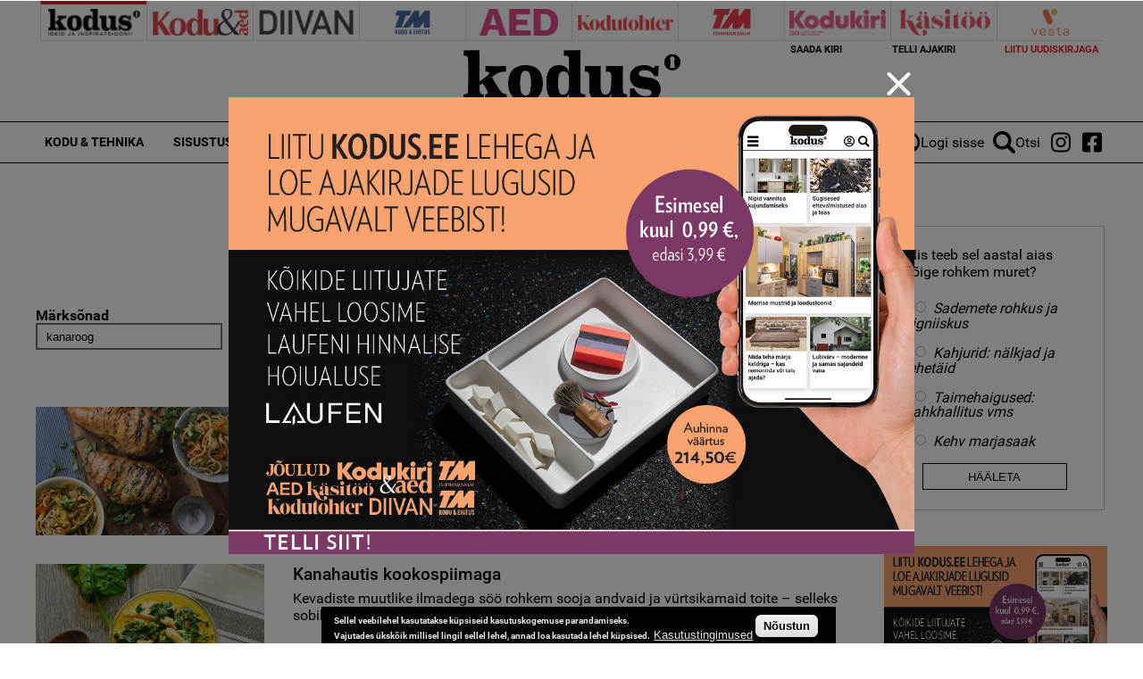

--- FILE ---
content_type: text/html; charset=utf-8
request_url: https://kodus.ee/otsi?keyword=kanaroog
body_size: 15599
content:
<!DOCTYPE html>
  <!--[if IEMobile 7]><html class="no-js ie iem7" lang="et" dir="ltr"><![endif]-->
  <!--[if lte IE 6]><html class="no-js ie lt-ie9 lt-ie8 lt-ie7" lang="et" dir="ltr"><![endif]-->
  <!--[if (IE 7)&(!IEMobile)]><html class="no-js ie lt-ie9 lt-ie8" lang="et" dir="ltr"><![endif]-->
  <!--[if IE 8]><html class="no-js ie lt-ie9" lang="et" dir="ltr"><![endif]-->
  <!--[if (gte IE 9)|(gt IEMobile 7)]><html class="no-js ie" lang="et" dir="ltr" prefix="content: http://purl.org/rss/1.0/modules/content/ dc: http://purl.org/dc/terms/ foaf: http://xmlns.com/foaf/0.1/ rdfs: http://www.w3.org/2000/01/rdf-schema# sioc: http://rdfs.org/sioc/ns# sioct: http://rdfs.org/sioc/types# skos: http://www.w3.org/2004/02/skos/core# xsd: http://www.w3.org/2001/XMLSchema#"><![endif]-->
  <!--[if !IE]><!--><html class="no-js" lang="et" dir="ltr" prefix="content: http://purl.org/rss/1.0/modules/content/ dc: http://purl.org/dc/terms/ foaf: http://xmlns.com/foaf/0.1/ rdfs: http://www.w3.org/2000/01/rdf-schema# sioc: http://rdfs.org/sioc/ns# sioct: http://rdfs.org/sioc/types# skos: http://www.w3.org/2004/02/skos/core# xsd: http://www.w3.org/2001/XMLSchema#"><!--<![endif]-->
<head>
  <meta charset="utf-8" />
<script data-ad-client="ca-pub-9340785466872573" async src="https://pagead2.googlesyndication.com/pagead/js/adsbygoogle.js"></script><link rel="shortcut icon" href="https://kodus.ee/sites/all/themes/custom/uhinenud/favicon.ico" type="image/vnd.microsoft.icon" />
<link rel="profile" href="https://www.w3.org/1999/xhtml/vocab" />
<meta name="HandheldFriendly" content="true" />
<meta name="MobileOptimized" content="width" />
<meta http-equiv="cleartype" content="on" />
<link rel="apple-touch-icon-precomposed" href="https://kodus.ee/sites/all/themes/custom/uhinenud/apple-touch-icon-precomposed.png" />
<link rel="apple-touch-icon" href="https://kodus.ee/sites/all/themes/custom/uhinenud/apple-touch-icon.png" />
<meta name="generator" content="Drupal 7 (https://www.drupal.org)" />
<meta name="viewport" content="width=device-width" />
<link rel="canonical" href="https://kodus.ee/otsi" />
<link rel="shortlink" href="https://kodus.ee/otsi" />
<meta property="og:site_name" content="kodus.ee" />
<meta property="og:type" content="article" />
<meta property="og:url" content="https://kodus.ee/otsi" />
<meta property="og:title" content="Otsing" />

<!-- Facebook Pixel Code -->
<script>
!function(f,b,e,v,n,t,s){if(f.fbq)return;n=f.fbq=function(){n.callMethod?
n.callMethod.apply(n,arguments):n.queue.push(arguments)};if(!f._fbq)f._fbq=n;
n.push=n;n.loaded=!0;n.version='2.0';n.queue=[];t=b.createElement(e);t.async=!0;
t.src=v;s=b.getElementsByTagName(e)[0];s.parentNode.insertBefore(t,s)}(window,
document,'script','//connect.facebook.net/en_US/fbevents.js');

fbq('init', '643259569199573');
fbq('track', 'PageView');
</script>
<noscript><img height='1' width='1' style='display:none' src='https://www.facebook.com/tr?id=643259569199573&ev=PageView&noscript=1' /></noscript>
<!-- End Facebook Pixel Code -->
  <title>Otsing | kodus.ee</title>
  <link type="text/css" rel="stylesheet" href="https://kodus.ee/sites/default/files/css/css_JpaT0xvILQ05K-1P8J6gHQ1Ql_4XgXDTkHyTl1OG2Z8.css" media="all" />
<link type="text/css" rel="stylesheet" href="https://kodus.ee/sites/default/files/css/css_QGewa_ZC8fS6t6EmXzx6U7jCwzGvqRgaQ4_3YYqgHgw.css" media="all" />
<link type="text/css" rel="stylesheet" href="https://kodus.ee/sites/default/files/css/css_dU72tXdYPN1kHhrbrR8476gmgSOCuojTgFI4mqIg0e8.css" media="all" />
<link type="text/css" rel="stylesheet" href="https://kodus.ee/sites/default/files/css/css_NK-xB5P_3n0OvFv4qu7RLm6ZECaMVmGL7lKVmQhv4Y4.css" media="all" />
  <script src="https://kodus.ee/sites/all/modules/contrib/jquery_update/replace/jquery/1.12/jquery.min.js?v=1.12.4"></script>
<script src="https://kodus.ee/misc/jquery-extend-3.4.0.js?v=1.12.4"></script>
<script src="https://kodus.ee/misc/jquery-html-prefilter-3.5.0-backport.js?v=1.12.4"></script>
<script>
/**
 * jQuery Once Plugin v1.2
 * http://plugins.jquery.com/project/once
 *
 * Dual licensed under the MIT and GPL licenses:
 *   http://www.opensource.org/licenses/mit-license.php
 *   http://www.gnu.org/licenses/gpl.html
 */

(function ($) {
  var cache = {}, uuid = 0;

  /**
   * Filters elements by whether they have not yet been processed.
   *
   * @param id
   *   (Optional) If this is a string, then it will be used as the CSS class
   *   name that is applied to the elements for determining whether it has
   *   already been processed. The elements will get a class in the form of
   *   "id-processed".
   *
   *   If the id parameter is a function, it will be passed off to the fn
   *   parameter and the id will become a unique identifier, represented as a
   *   number.
   *
   *   When the id is neither a string or a function, it becomes a unique
   *   identifier, depicted as a number. The element's class will then be
   *   represented in the form of "jquery-once-#-processed".
   *
   *   Take note that the id must be valid for usage as an element's class name.
   * @param fn
   *   (Optional) If given, this function will be called for each element that
   *   has not yet been processed. The function's return value follows the same
   *   logic as $.each(). Returning true will continue to the next matched
   *   element in the set, while returning false will entirely break the
   *   iteration.
   */
  $.fn.once = function (id, fn) {
    if (typeof id != 'string') {
      // Generate a numeric ID if the id passed can't be used as a CSS class.
      if (!(id in cache)) {
        cache[id] = ++uuid;
      }
      // When the fn parameter is not passed, we interpret it from the id.
      if (!fn) {
        fn = id;
      }
      id = 'jquery-once-' + cache[id];
    }
    // Remove elements from the set that have already been processed.
    var name = id + '-processed';
    var elements = this.not('.' + name).addClass(name);

    return $.isFunction(fn) ? elements.each(fn) : elements;
  };

  /**
   * Filters elements that have been processed once already.
   *
   * @param id
   *   A required string representing the name of the class which should be used
   *   when filtering the elements. This only filters elements that have already
   *   been processed by the once function. The id should be the same id that
   *   was originally passed to the once() function.
   * @param fn
   *   (Optional) If given, this function will be called for each element that
   *   has not yet been processed. The function's return value follows the same
   *   logic as $.each(). Returning true will continue to the next matched
   *   element in the set, while returning false will entirely break the
   *   iteration.
   */
  $.fn.removeOnce = function (id, fn) {
    var name = id + '-processed';
    var elements = this.filter('.' + name).removeClass(name);

    return $.isFunction(fn) ? elements.each(fn) : elements;
  };
})(jQuery);
</script>
<script src="https://kodus.ee/misc/drupal.js?t8egiq"></script>
<script src="https://kodus.ee/sites/all/libraries/fitvids/jquery.fitvids.js?t8egiq"></script>
<script src="https://kodus.ee/sites/all/modules/contrib/jquery_update/js/jquery_browser.js?v=0.0.1"></script>
<script src="https://kodus.ee/sites/all/modules/contrib/eu_cookie_compliance/js/jquery.cookie-1.4.1.min.js?v=1.4.1"></script>
<script src="https://kodus.ee/sites/all/modules/contrib/jquery_update/replace/jquery.form/4/jquery.form.min.js?v=4.2.1"></script>
<script src="https://kodus.ee/misc/form-single-submit.js?v=7.103"></script>
<script src="https://kodus.ee/misc/ajax.js?v=7.103"></script>
<script>(function (D) {
  var beforeSerialize = D.ajax.prototype.beforeSerialize;
  D.ajax.prototype.beforeSerialize = function (element, options) {
    beforeSerialize.call(this, element, options);
    options.data['ajax_page_state[jquery_version]'] = D.settings.ajaxPageState.jquery_version;
    options.data['ajax_page_state[jquery_version_token]'] = D.settings.ajaxPageState.jquery_version_token;
  }
})(Drupal);
</script>
<script defer="defer" src="https://kodus.ee/sites/all/modules/contrib/entityreference/js/entityreference.js?t8egiq"></script>
<script defer="defer" src="https://kodus.ee/sites/all/modules/contrib/fitvids/fitvids.js?t8egiq"></script>
<script defer="defer" src="https://kodus.ee/sites/all/modules/contrib/media_colorbox/media_colorbox.js?t8egiq"></script>
<script defer="defer" src="https://kodus.ee/sites/default/files/languages/et_d9T0JXcJWnhU18myIcMIyz6XKU0YGaeF6LUuEhN_KmY.js?t8egiq"></script>
<script src="https://kodus.ee/sites/all/libraries/colorbox/jquery.colorbox-min.js?t8egiq"></script>
<script defer="defer">/**
 * @file
 * Colorbox module init js.
 */

(function ($) {

Drupal.behaviors.initColorbox = {
  attach: function (context, settings) {
    if (!$.isFunction($('a, area, input', context).colorbox) || typeof settings.colorbox === 'undefined') {
      return;
    }

    if (settings.colorbox.mobiledetect && window.matchMedia) {
      // Disable Colorbox for small screens.
      var mq = window.matchMedia("(max-device-width: " + settings.colorbox.mobiledevicewidth + ")");
      if (mq.matches) {
        return;
      }
    }

    // Use "data-colorbox-gallery" if set otherwise use "rel".
    settings.colorbox.rel = function () {
      if ($(this).data('colorbox-gallery')) {
        return $(this).data('colorbox-gallery');
      }
      else {
        return $(this).attr('rel');
      }
    };

    $('.colorbox', context)
      .once('init-colorbox').each(function(){
        // Only images are supported for the "colorbox" class.
        // The "photo" setting forces the href attribute to be treated as an image.
        var extendParams = {
          photo: true
        };
        // If a title attribute is supplied, sanitize it.
        var title = $(this).attr('title');
        if (title) {
          extendParams.title = Drupal.colorbox.sanitizeMarkup(title);
        }
        $(this).colorbox($.extend({}, settings.colorbox, extendParams));
      });

    $(context).bind('cbox_complete', function () {
      Drupal.attachBehaviors($('#cboxLoadedContent'));
    });
  }
};

// Create colorbox namespace if it doesn't exist.
if (!Drupal.hasOwnProperty('colorbox')) {
  Drupal.colorbox = {};
}

/**
 * Global function to allow sanitizing captions and control strings.
 *
 * @param markup
 *   String containing potential markup.
 * @return @string
 *  Sanitized string with potentially dangerous markup removed.
 */
Drupal.colorbox.sanitizeMarkup = function(markup) {
  // If DOMPurify installed, allow some HTML. Otherwise, treat as plain text.
  if (typeof DOMPurify !== 'undefined') {
    var purifyConfig = {
      ALLOWED_TAGS: [
        'a',
        'b',
        'strong',
        'i',
        'em',
        'u',
        'cite',
        'code',
        'br'
      ],
      ALLOWED_ATTR: [
        'href',
        'hreflang',
        'title',
        'target'
      ]
    }
    if (Drupal.settings.hasOwnProperty('dompurify_custom_config')) {
      purifyConfig = Drupal.settings.dompurify_custom_config;
    }
    return DOMPurify.sanitize(markup, purifyConfig);
  }
  else {
    return Drupal.checkPlain(markup);
  }
}

})(jQuery);
</script>
<script defer="defer">/**
 * @file
 * Colorbox module style js.
 */

(function ($) {

Drupal.behaviors.initColorboxDefaultStyle = {
  attach: function (context, settings) {
    $(context).bind('cbox_complete', function () {
      // Only run if there is a title.
      if ($('#cboxTitle:empty', context).length == false) {
        $('#cboxLoadedContent img', context).bind('mouseover', function () {
          $('#cboxTitle', context).slideDown();
        });
        $('#cboxOverlay', context).bind('mouseover', function () {
          $('#cboxTitle', context).slideUp();
        });
      }
      else {
        $('#cboxTitle', context).hide();
      }
    });
  }
};

})(jQuery);
</script>
<script defer="defer">jQuery(document).ready(function () { gtag('event', 'view', { 'event_category': 'Banner', 'event_label': 'Öökülm', 'value': '12340', 'non_interaction': true }); });</script>
<script src="https://kodus.ee/misc/jquery.form.js?t8egiq"></script>
<script defer="defer" src="https://kodus.ee/sites/all/modules/contrib/ajax_poll/ajax_poll.js?t8egiq"></script>
<script defer="defer">jQuery(document).ready(function () { gtag('event', 'view', { 'event_category': 'Banner', 'event_label': 'kodus.ee_laufen', 'value': '20403', 'non_interaction': true }); });</script>
<script defer="defer" src="https://kodus.ee/sites/all/modules/contrib/google_analytics/googleanalytics.js?t8egiq"></script>
<script defer="defer" src="https://www.googletagmanager.com/gtag/js?id=G-WWRZC08ZT3"></script>
<script defer="defer">window.dataLayer = window.dataLayer || [];function gtag(){dataLayer.push(arguments)};gtag("js", new Date());gtag("set", "developer_id.dMDhkMT", true);gtag("config", "G-WWRZC08ZT3", {"groups":"default","linker":{"domains":["kodus.ee","kodu-aed.ee","kodukiri.ee","kodutohter.ee","kodu-kauniks.ee","kodujaaed.ee","diivan.ee","tehnikamaailm.ee","kasitooajakiri.ee","vestaraamat.ee"]},"anonymize_ip":true});</script>
<script defer="defer">jQuery(document).ready(function () { gtag('event', 'view', { 'event_category': 'Banner', 'event_label': '12=15', 'value': '20325', 'non_interaction': true }); });</script>
<script defer="defer">jQuery(document).ready(function () { gtag('event', 'view', { 'event_category': 'Banner', 'event_label': 'kodus.ee_laufen', 'value': '20327', 'non_interaction': true }); });</script>
<script defer="defer">jQuery(document).ready(function () { gtag('event', 'view', { 'event_category': 'Banner', 'event_label': 'MA_StihlEVO', 'value': '7330', 'non_interaction': true }); });</script>
<script defer="defer" src="https://kodus.ee/sites/all/modules/contrib/lazyloader/lazyloader.js?t8egiq"></script>
<script defer="defer" src="https://kodus.ee/sites/all/libraries/echo/dist/echo.min.js?t8egiq"></script>
<script>(function ($) {

Drupal.behaviors.textarea = {
  attach: function (context, settings) {
    $('.form-textarea-wrapper.resizable', context).once('textarea', function () {
      var staticOffset = null;
      var textarea = $(this).addClass('resizable-textarea').find('textarea');
      var grippie = $('<div class="grippie"></div>').mousedown(startDrag);

      grippie.insertAfter(textarea);

      function startDrag(e) {
        staticOffset = textarea.height() - e.pageY;
        textarea.css('opacity', 0.25);
        $(document).mousemove(performDrag).mouseup(endDrag);
        return false;
      }

      function performDrag(e) {
        textarea.height(Math.max(32, staticOffset + e.pageY) + 'px');
        return false;
      }

      function endDrag(e) {
        $(document).unbind('mousemove', performDrag).unbind('mouseup', endDrag);
        textarea.css('opacity', 1);
      }
    });
  }
};

})(jQuery);
</script>
<script src="https://kodus.ee/misc/progress.js?v=7.103"></script>
<script defer="defer" src="https://kodus.ee/sites/all/modules/contrib/webform/js/webform.js?t8egiq"></script>
<script defer="defer">function submitNewsLetterSubscription() {document.getElementById("newsLetterSubscriptionForm").submit();}</script>
<script defer="defer" src="https://kodus.ee/sites/all/modules/contrib/ajaxblocks/ajaxblocks.js?t8egiq"></script>
<script defer="defer" src="https://kodus.ee/sites/all/themes/custom/uhinenud/js/uhinenud.behaviors.js?t8egiq"></script>
<script src="https://kodus.ee/sites/all/themes/custom/uhinenud/js/vendor/jquery.dotdotdot.min.js?t8egiq"></script>
<script defer="defer">jQuery.extend(Drupal.settings, {"basePath":"\/","pathPrefix":"","setHasJsCookie":0,"ajaxPageState":{"theme":"uhinenud","theme_token":"mAUtyXFsulsSNC3JLqr7ctjMFov5qrWAC6a7hgZ6s9c","jquery_version":"1.12","jquery_version_token":"zErSsbmxwaEhTGS4tR4l_eCJ46lY2J9CkjdZtor25wc","js":{"sites\/all\/modules\/contrib\/jquery_update\/replace\/jquery\/1.12\/jquery.min.js":1,"misc\/jquery-extend-3.4.0.js":1,"misc\/jquery-html-prefilter-3.5.0-backport.js":1,"misc\/jquery.once.js":1,"misc\/drupal.js":1,"sites\/all\/libraries\/fitvids\/jquery.fitvids.js":1,"sites\/all\/modules\/contrib\/jquery_update\/js\/jquery_browser.js":1,"sites\/all\/modules\/contrib\/eu_cookie_compliance\/js\/jquery.cookie-1.4.1.min.js":1,"sites\/all\/modules\/contrib\/jquery_update\/replace\/jquery.form\/4\/jquery.form.min.js":1,"misc\/form-single-submit.js":1,"misc\/ajax.js":1,"sites\/all\/modules\/contrib\/jquery_update\/js\/jquery_update.js":1,"sites\/all\/modules\/contrib\/entityreference\/js\/entityreference.js":1,"sites\/all\/modules\/contrib\/fitvids\/fitvids.js":1,"sites\/all\/modules\/contrib\/media_colorbox\/media_colorbox.js":1,"public:\/\/languages\/et_d9T0JXcJWnhU18myIcMIyz6XKU0YGaeF6LUuEhN_KmY.js":1,"sites\/all\/libraries\/colorbox\/jquery.colorbox-min.js":1,"sites\/all\/modules\/contrib\/colorbox\/js\/colorbox.js":1,"sites\/all\/modules\/contrib\/colorbox\/styles\/default\/colorbox_style.js":1,"0":1,"misc\/jquery.form.js":1,"sites\/all\/modules\/contrib\/ajax_poll\/ajax_poll.js":1,"1":1,"sites\/all\/modules\/contrib\/google_analytics\/googleanalytics.js":1,"https:\/\/www.googletagmanager.com\/gtag\/js?id=G-WWRZC08ZT3":1,"2":1,"3":1,"4":1,"5":1,"sites\/all\/modules\/contrib\/lazyloader\/lazyloader.js":1,"sites\/all\/libraries\/echo\/dist\/echo.min.js":1,"misc\/textarea.js":1,"misc\/progress.js":1,"sites\/all\/modules\/contrib\/webform\/js\/webform.js":1,"6":1,"sites\/all\/modules\/contrib\/ajaxblocks\/ajaxblocks.js":1,"sites\/all\/themes\/custom\/uhinenud\/js\/uhinenud.behaviors.js":1,"sites\/all\/themes\/custom\/uhinenud\/js\/vendor\/jquery.dotdotdot.min.js":1,"7":1,"sites\/all\/modules\/contrib\/eu_cookie_compliance\/js\/eu_cookie_compliance.min.js":1,"8":1,"9":1,"10":1,"11":1,"12":1,"13":1,"14":1},"css":{"sites\/all\/themes\/contrib\/omega\/omega\/css\/modules\/system\/system.base.css":1,"sites\/all\/themes\/contrib\/omega\/omega\/css\/modules\/system\/system.menus.theme.css":1,"sites\/all\/themes\/contrib\/omega\/omega\/css\/modules\/system\/system.messages.theme.css":1,"sites\/all\/themes\/contrib\/omega\/omega\/css\/modules\/system\/system.theme.css":1,"sites\/all\/modules\/contrib\/date\/date_repeat_field\/date_repeat_field.css":1,"sites\/all\/modules\/contrib\/fitvids\/fitvids.css":1,"modules\/node\/node.css":1,"sites\/all\/themes\/contrib\/omega\/omega\/css\/modules\/field\/field.theme.css":1,"sites\/all\/modules\/contrib\/views\/css\/views.css":1,"sites\/all\/themes\/contrib\/omega\/omega\/css\/modules\/poll\/poll.theme.css":1,"sites\/all\/modules\/contrib\/lazyloader\/lazyloader.css":1,"sites\/all\/themes\/contrib\/omega\/omega\/css\/modules\/user\/user.base.css":1,"sites\/all\/themes\/contrib\/omega\/omega\/css\/modules\/user\/user.theme.css":1,"sites\/all\/modules\/contrib\/colorbox\/styles\/default\/colorbox_style.css":1,"sites\/all\/modules\/contrib\/ctools\/css\/ctools.css":1,"public:\/\/css\/menu_icons.css":1,"sites\/all\/modules\/contrib\/adsense\/css\/adsense.css":1,"sites\/all\/modules\/contrib\/eu_cookie_compliance\/css\/eu_cookie_compliance.css":1,"sites\/all\/modules\/contrib\/webform\/css\/webform.css":1,"public:\/\/ctools\/css\/c3278379224cb07c2768bce0e99c1ca2.css":1,"sites\/all\/themes\/custom\/uhinenud\/css\/uhinenud.reset.css":1,"sites\/all\/themes\/custom\/uhinenud\/css\/uhinenud.styles.css":1,"all:0":1}},"colorbox":{"opacity":"0.85","current":"{current} of {total}","previous":"\u00ab Prev","next":"Next \u00bb","close":"Close","maxWidth":"98%","maxHeight":"98%","fixed":true,"mobiledetect":true,"mobiledevicewidth":"480px","file_public_path":"\/sites\/default\/files","specificPagesDefaultValue":"admin*\nimagebrowser*\nimg_assist*\nimce*\nnode\/add\/*\nnode\/*\/edit\nprint\/*\nprintpdf\/*\nsystem\/ajax\nsystem\/ajax\/*"},"urlIsAjaxTrusted":{"https:\/\/kodus.ee\/otsi":true,"https:\/\/kodus.ee\/otsi?keyword=kanaroog":true,"\/system\/ajax":true},"lazyloader":{"throttle":"0","offset":"1000","debounce":0,"unload":1,"icon":"","offsetX":0,"offsetY":0},"better_exposed_filters":{"views":{"search":{"displays":{"page":{"filters":{"keyword":{"required":false},"field_magazine":{"required":false},"field_subject":{"required":false}}}}},"reklaamid":{"displays":{"tooted_header_big":{"filters":[]},"tooted_sidebar":{"filters":[]},"site_top_banner":{"filters":[]},"popup_banner":{"filters":[]}}},"site_wide_poll":{"displays":{"block":{"filters":[]}}}}},"fitvids":{"custom_domains":[],"selectors":[".file-video-youtube"],"simplifymarkup":1},"eu_cookie_compliance":{"cookie_policy_version":"1.0.0","popup_enabled":1,"popup_agreed_enabled":0,"popup_hide_agreed":0,"popup_clicking_confirmation":1,"popup_scrolling_confirmation":0,"popup_html_info":"\u003Cdiv class=\u0022eu-cookie-compliance-banner eu-cookie-compliance-banner-info eu-cookie-compliance-banner--default\u0022\u003E\n  \u003Cdiv class=\u0022popup-content info\u0022\u003E\n        \u003Cdiv id=\u0022popup-text\u0022\u003E\n      \u003Cp\u003E\u003Cspan\u003ESellel veebilehel kasutatakse k\u00fcpsiseid kasutuskogemuse parandamiseks.\u003Cbr \/\u003EVajutades \u00fcksk\u00f5ik millisel lingil sellel lehel, annad loa kasutada lehel k\u00fcpsised.\u003C\/span\u003E\u003C\/p\u003E\n              \u003Cbutton type=\u0022button\u0022 class=\u0022find-more-button eu-cookie-compliance-more-button\u0022\u003EKasutustingimused\u003C\/button\u003E\n          \u003C\/div\u003E\n    \n    \u003Cdiv id=\u0022popup-buttons\u0022 class=\u0022\u0022\u003E\n            \u003Cbutton type=\u0022button\u0022 class=\u0022agree-button eu-cookie-compliance-default-button\u0022\u003EN\u00f5ustun\u003C\/button\u003E\n          \u003C\/div\u003E\n  \u003C\/div\u003E\n\u003C\/div\u003E","use_mobile_message":false,"mobile_popup_html_info":"\u003Cdiv class=\u0022eu-cookie-compliance-banner eu-cookie-compliance-banner-info eu-cookie-compliance-banner--default\u0022\u003E\n  \u003Cdiv class=\u0022popup-content info\u0022\u003E\n        \u003Cdiv id=\u0022popup-text\u0022\u003E\n      \u003Ch2\u003EWe use cookies on this site to enhance your user experience\u003C\/h2\u003E\n\u003Cp\u003EBy tapping the Accept button, you agree to us doing so.\u003C\/p\u003E\n              \u003Cbutton type=\u0022button\u0022 class=\u0022find-more-button eu-cookie-compliance-more-button\u0022\u003EKasutustingimused\u003C\/button\u003E\n          \u003C\/div\u003E\n    \n    \u003Cdiv id=\u0022popup-buttons\u0022 class=\u0022\u0022\u003E\n            \u003Cbutton type=\u0022button\u0022 class=\u0022agree-button eu-cookie-compliance-default-button\u0022\u003EN\u00f5ustun\u003C\/button\u003E\n          \u003C\/div\u003E\n  \u003C\/div\u003E\n\u003C\/div\u003E\n","mobile_breakpoint":"768","popup_html_agreed":"\u003Cdiv\u003E\n  \u003Cdiv class=\u0022popup-content agreed\u0022\u003E\n    \u003Cdiv id=\u0022popup-text\u0022\u003E\n      \u003Ch2\u003EThank you for accepting cookies\u003C\/h2\u003E\n\u003Cp\u003EYou can now hide this message or find out more about cookies.\u003C\/p\u003E\n    \u003C\/div\u003E\n    \u003Cdiv id=\u0022popup-buttons\u0022\u003E\n      \u003Cbutton type=\u0022button\u0022 class=\u0022hide-popup-button eu-cookie-compliance-hide-button\u0022\u003EHide\u003C\/button\u003E\n              \u003Cbutton type=\u0022button\u0022 class=\u0022find-more-button eu-cookie-compliance-more-button-thank-you\u0022 \u003EMore info\u003C\/button\u003E\n          \u003C\/div\u003E\n  \u003C\/div\u003E\n\u003C\/div\u003E","popup_use_bare_css":false,"popup_height":"auto","popup_width":"100%","popup_delay":1000,"popup_link":"\/kasutustingimused","popup_link_new_window":1,"popup_position":null,"fixed_top_position":1,"popup_language":"et","store_consent":false,"better_support_for_screen_readers":0,"reload_page":0,"domain":"","domain_all_sites":0,"popup_eu_only_js":0,"cookie_lifetime":"100","cookie_session":false,"disagree_do_not_show_popup":0,"method":"default","allowed_cookies":"","withdraw_markup":"\u003Cbutton type=\u0022button\u0022 class=\u0022eu-cookie-withdraw-tab\u0022\u003EPrivacy settings\u003C\/button\u003E\n\u003Cdiv class=\u0022eu-cookie-withdraw-banner\u0022\u003E\n  \u003Cdiv class=\u0022popup-content info\u0022\u003E\n    \u003Cdiv id=\u0022popup-text\u0022\u003E\n      \u003Ch2\u003EWe use cookies on this site to enhance your user experience\u003C\/h2\u003E\n\u003Cp\u003EYou have given your consent for us to set cookies.\u003C\/p\u003E\n    \u003C\/div\u003E\n    \u003Cdiv id=\u0022popup-buttons\u0022\u003E\n      \u003Cbutton type=\u0022button\u0022 class=\u0022eu-cookie-withdraw-button\u0022\u003EWithdraw consent\u003C\/button\u003E\n    \u003C\/div\u003E\n  \u003C\/div\u003E\n\u003C\/div\u003E\n","withdraw_enabled":false,"withdraw_button_on_info_popup":0,"cookie_categories":[],"cookie_categories_details":[],"enable_save_preferences_button":1,"cookie_name":"","cookie_value_disagreed":"0","cookie_value_agreed_show_thank_you":"1","cookie_value_agreed":"2","containing_element":"body","automatic_cookies_removal":1,"close_button_action":"close_banner"},"googleanalytics":{"account":["G-WWRZC08ZT3"],"trackDownload":1,"trackDownloadExtensions":"7z|aac|arc|arj|asf|asx|avi|bin|csv|doc(x|m)?|dot(x|m)?|exe|flv|gif|gz|gzip|hqx|jar|jpe?g|js|mp(2|3|4|e?g)|mov(ie)?|msi|msp|pdf|phps|png|ppt(x|m)?|pot(x|m)?|pps(x|m)?|ppam|sld(x|m)?|thmx|qtm?|ra(m|r)?|sea|sit|tar|tgz|torrent|txt|wav|wma|wmv|wpd|xls(x|m|b)?|xlt(x|m)|xlam|xml|z|zip","trackColorbox":1,"trackDomainMode":2,"trackCrossDomains":["kodus.ee","kodu-aed.ee","kodukiri.ee","kodutohter.ee","kodu-kauniks.ee","kodujaaed.ee","diivan.ee","tehnikamaailm.ee","kasitooajakiri.ee","vestaraamat.ee"]},"ajax":{"edit-submit":{"callback":"webform_ajax_callback","wrapper":"webform-ajax-wrapper-89","progress":{"message":"","type":"throbber"},"event":"click","url":"\/system\/ajax","submit":{"_triggering_element_name":"op","_triggering_element_value":"Sisesta"}}},"ajaxblocks":"blocks=views-reklaamid-site_top_banner\/uhinenud_users-user_menu_uhinenud\/views-reklaamid-tooted_header_big\/views-reklaamid-tooted_sidebar\u0026path=otsi\u0026keyword=kanaroog","uhinenud_domains":["https:\/\/kodus.ee\/","https:\/\/tehnikamaailm.ee\/","https:\/\/kodutohter.ee\/","https:\/\/diivan.ee\/","https:\/\/vestaraamat.ee\/","https:\/\/kodukiri.ee\/","https:\/\/kasitooajakiri.ee\/","https:\/\/kodu-aed.ee\/"]});</script>
</head>
<body class="html not-front not-logged-in page-otsi domain-kodus-ee i18n-et section-otsi">
  <a href="#main-content" class="element-invisible element-focusable">Skip to main content</a>
    <link rel="preconnect" href="https://fonts.googleapis.com">
<link rel="preconnect" href="https://fonts.gstatic.com" crossorigin>
<link href="https://fonts.googleapis.com/css2?family=Lato:ital,wght@0,100;0,300;0,400;0,700;0,900;1,100;1,300;1,400;1,700;1,900&display=swap" rel="stylesheet">

  <div class="popup_banner_container">
    <div class="popup_banner_block_container">
      <div class="close_popup_banner">
        <span class="line"></span>
        <span class="line"></span>
      </div>
      <div id="block-views-reklaamid-popup-banner" class="block block--views block--views-reklaamid-popup-banner">
        <div class="block__content">
    <div class="view view-reklaamid view-id-reklaamid view-display-id-popup_banner view-dom-id-42c1f52c25e96baef0f17fba3b2024bf">
        
  
  
      <div class="view-content">
        <div class="views-row views-row-1 views-row-odd views-row-first">
      
          <a href="/uhinenud-ads-redirect/20325" tooteid="20325" target="_blank">  <img typeof="foaf:Image" data-echo="https://kodus.ee/sites/default/files/bk_1200x800px_21.jpg" data-icon="" src="https://kodus.ee/sites/all/modules/contrib/lazyloader/image_placeholder.gif" width="1200" height="800" alt="12=15" /><noscript><img typeof="foaf:Image" src="https://kodus.ee/sites/default/files/bk_1200x800px_21.jpg" width="1200" height="800" alt="12=15" /></noscript></a>    </div>
  <div class="views-row views-row-2 views-row-even">
      
          <a href="/uhinenud-ads-redirect/20327" tooteid="20327" target="_blank">  <img typeof="foaf:Image" data-echo="https://kodus.ee/sites/default/files/bk_1200x800px_25.jpg" data-icon="" src="https://kodus.ee/sites/all/modules/contrib/lazyloader/image_placeholder.gif" width="1200" height="800" alt="" /><noscript><img typeof="foaf:Image" src="https://kodus.ee/sites/default/files/bk_1200x800px_25.jpg" width="1200" height="800" alt="" /></noscript></a>    </div>
  <div class="views-row views-row-3 views-row-odd views-row-last">
      
          <a href="/uhinenud-ads-redirect/7330" tooteid="7330" target="_blank">  <img typeof="foaf:Image" data-echo="https://kodus.ee/sites/default/files/bk_1200x800px_16.jpg" data-icon="" src="https://kodus.ee/sites/all/modules/contrib/lazyloader/image_placeholder.gif" width="1200" height="800" alt="Telli Aed" title="Telli Aed" /><noscript><img typeof="foaf:Image" src="https://kodus.ee/sites/default/files/bk_1200x800px_16.jpg" width="1200" height="800" alt="Telli Aed" title="Telli Aed" /></noscript></a>    </div>
    </div>
  
  
  
  
  
  
</div>  </div>
</div>
    </div>

  </div>
<div class="site-top-head">
  <div id="block-views-reklaamid-site-top-banner" class="block block--views block--views-reklaamid-site-top-banner">
        <div class="block__content">
    <div id="block-views-reklaamid-site_top_banner-ajax-content" class="ajaxblocks-wrapper"><script type="text/javascript"></script><noscript><div class="view view-reklaamid view-id-reklaamid view-display-id-site_top_banner view-dom-id-ed304baa636326fc6fc329cbe4e3334d">
        
  
  
  
  
  
  
  
  
</div></noscript></div>  </div>
</div>
</div>
<div class="main_container site-top">


  <div  class="l-page has-one-sidebar has-sidebar-second">
    <div class="l-header-section">
            <header class="l-header" role="banner">
        
  <div  class="l-region l-region--header">

    <div class="header-top-wrapper">

      <div class="header-top">
        <nav id="block-menu-menu-magazines" role="navigation" class="block block--menu block--menu-menu-magazines">
      
  <ul class="menu"><li class="first leaf active-trail current-menu-path" title="Kodus.ee"><a href="/" class="menu_icon menu-3046 active-trail" title=""></a></li>
<li class="leaf" title="Kodu &amp; Aed"><a href="https://kodu-aed.ee/" class="menu_icon menu-1112" title=""></a></li>
<li class="leaf" title="Diivan"><a href="https://diivan.ee/" class="menu_icon menu-1113" title=""></a></li>
<li class="leaf" title="TM Kodu &amp; Ehitus"><a href="/tmke" class="menu_icon menu-1114" title=""></a></li>
<li class="leaf" title="Minu Aed"><a href="/aed" class="menu_icon menu-1116" title=""></a></li>
<li class="leaf" title="Kodutohter"><a href="https://kodutohter.ee/" class="menu_icon menu-1115" title=""></a></li>
<li class="leaf" title="Tehnikamaailm"><a href="https://tehnikamaailm.ee/" class="menu_icon menu-2872" title=""></a></li>
<li class="leaf" title="Kodukiri"><a href="https://kodukiri.ee/" title="" class="menu_icon menu-6750"></a></li>
<li class="leaf" title="Käsitöö"><a href="https://kasitooajakiri.ee/" title="" class="menu_icon menu-6751"></a></li>
<li class="last leaf" title="Vesta"><a href="https://vestaraamat.ee/" class="menu_icon menu-5494" title=""></a></li>
</ul></nav>
      </div>

      <div class="header-top-mobile" style="background-image: url('https://kodus.ee/sites/all/themes/custom/uhinenud/images/header_logo/kodus.png');">
        <div class="mobile-menu-toggler"></div>
        <a href="/" class="mobile-header-site-logo"></a>

        <div class="block-clone-uhinenud-user-menu"><div class="block__content"></div></div>

        <div class="search-icon-wrapper">
          <div class="search-icon"></div>
          <div class="search-icon-text">Otsi</div>
          <form class="uhinenud-search-simple-search-form" action="https://kodus.ee/otsi?keyword=kanaroog" method="post" id="uhinenud-search-simple-search-form" accept-charset="UTF-8"><div><div class="form-item form-type-textfield form-item-keyword">
 <input placeholder="Otsi lehelt..." type="text" id="edit-keyword" name="keyword" value="" size="60" maxlength="128" class="form-text" />
</div>
<input class="form-submit form-submit" type="submit" id="edit-submit--2" name="op" value="Otsing" /><input type="hidden" name="form_build_id" value="form-CLt16EoqNykXboXS3JKBvW4_8IR9bUnNxq809ObeA_o" />
<input type="hidden" name="form_id" value="uhinenud_search_simple_search_form" />
</div></form>        </div>

        <div class="mobile-toggleable-menu-container hidden">
          <div class="main-menu">
            <ul class="magazine-menu"><li class="first leaf" title="Kodus.ee"><a href="/" class="menu_icon menu-3046" title=""></a></li>
<li class="leaf" title="Kodu &amp; Aed"><a href="https://kodu-aed.ee/" class="menu_icon menu-1112" title=""></a></li>
<li class="leaf" title="Diivan"><a href="https://diivan.ee/" class="menu_icon menu-1113" title=""></a></li>
<li class="leaf" title="TM Kodu &amp; Ehitus"><a href="/tmke" class="menu_icon menu-1114" title=""></a></li>
<li class="leaf" title="Minu Aed"><a href="/aed" class="menu_icon menu-1116" title=""></a></li>
<li class="leaf" title="Kodutohter"><a href="https://kodutohter.ee/" class="menu_icon menu-1115" title=""></a></li>
<li class="leaf" title="Tehnikamaailm"><a href="https://tehnikamaailm.ee/" class="menu_icon menu-2872" title=""></a></li>
<li class="leaf" title="Kodukiri"><a href="https://kodukiri.ee/" title="" class="menu_icon menu-6750"></a></li>
<li class="leaf" title="Käsitöö"><a href="https://kasitooajakiri.ee/" title="" class="menu_icon menu-6751"></a></li>
<li class="last leaf" title="Vesta"><a href="https://vestaraamat.ee/" class="menu_icon menu-5494" title=""></a></li>
</ul>            <ul class="menu"><li class="first leaf"><a href="/kodu-tehnika">Kodu &amp; tehnika</a></li>
<li class="leaf"><a href="/sisustus-disain" title="">Sisustus</a></li>
<li class="leaf"><a href="/aed-taimed">Aed &amp; taimed</a></li>
<li class="leaf"><a href="/ehitus-remont">Ehitus &amp; remont</a></li>
<li class="leaf"><a href="/kook-retseptid" title="">Toit</a></li>
<li class="leaf"><a href="/tee-ise">Tee ise</a></li>
<li class="leaf"><a href="/elustiil">Elustiil &amp; tervis</a></li>
<li class="last leaf"><a href="/aastakodu">Aasta Kodu</a></li>
</ul>            <ul class="menu">
              <li class="leaf"><a id="send_story_link_m" href="#">Saada kiri</a></li>
              <li class="leaf"><a href="http://www.ajakirjad.ee" target="_blank">Telli ajakiri</a></li>
              <li class="leaf"><a id="newsletter_subscription_m" href="#">Liitu uudiskirjaga</a></li>
            </ul>
          </div>
        </div>
      </div>
    </div>

    <div class="header-bottom-wrapper">
      <div class="header-bottom-action-links">
        <a id="send_story_link" href="#">Saada kiri</a>
        <a href="http://www.ajakirjad.ee" target="_blank">Telli ajakiri</a>
        <a id="newsletter_subscription" href="#">Liitu uudiskirjaga</a>
      </div>
    </div>

    <a href="/">
      <div
        class="header-branding-wrapper"
         style="background-image: url('https://kodus.ee/sites/all/themes/custom/uhinenud/images/header_logo/kodus.png');"       >
      </div>
    </a>
  </div>
          <div class="l-region l-region--navigation">

    <div class="navigation-bar">
      <nav id="block-system-main-menu" role="navigation" class="block block--system block--menu block--system-main-menu">
      
  <ul class="menu"><li class="first leaf"><a href="/kodu-tehnika">Kodu &amp; tehnika</a></li>
<li class="leaf"><a href="/sisustus-disain" title="">Sisustus</a></li>
<li class="leaf"><a href="/aed-taimed">Aed &amp; taimed</a></li>
<li class="leaf"><a href="/ehitus-remont">Ehitus &amp; remont</a></li>
<li class="leaf"><a href="/kook-retseptid" title="">Toit</a></li>
<li class="leaf"><a href="/tee-ise">Tee ise</a></li>
<li class="leaf"><a href="/elustiil">Elustiil &amp; tervis</a></li>
<li class="last leaf"><a href="/aastakodu">Aasta Kodu</a></li>
</ul></nav>
<div id="block-uhinenud-users-user-menu-uhinenud" class="block block--uhinenud-users block--uhinenud-users-user-menu-uhinenud">
        <div class="block__content">
    <div id="block-uhinenud_users-user_menu_uhinenud-ajax-content" class="ajaxblocks-wrapper"><script type="text/javascript"></script><noscript>
      <a href="/user">
        <div class="user-circle-regular"></div>
        <div class="log-in-text">Logi sisse</div>
      </a>
    </noscript></div>  </div>
</div>

      <div class="search-icon-wrapper">
        <div class="search-icon"></div>
        <div class="search-icon-text">Otsi</div>
        <form class="uhinenud-search-simple-search-form--2" action="https://kodus.ee/otsi?keyword=kanaroog" method="post" id="uhinenud-search-simple-search-form--2" accept-charset="UTF-8"><div><div class="form-item form-type-textfield form-item-keyword">
 <input placeholder="Otsi lehelt..." type="text" id="edit-keyword--2" name="keyword" value="" size="60" maxlength="128" class="form-text" />
</div>
<input class="form-submit form-submit" type="submit" id="edit-submit--3" name="op" value="Otsing" /><input type="hidden" name="form_build_id" value="form-d7YJmnVk4Impk9opNNliJL248XCAifY2Z98_yxfsqVQ" />
<input type="hidden" name="form_id" value="uhinenud_search_simple_search_form" />
</div></form>      </div>

      <a class="header-social-icon social-icon-instagram"
    href="https://www.instagram.com/kodusee" target="_blank"></a>
<a class="header-social-icon social-icon-facebook"
    href="https://www.facebook.com/kodusee" target="_blank"></a>
    </div>

  </div>

      </header>
    </div>
          <div id="send_story_modal" class="modal-container hidden">
        <div class="modal-content">
          <div class="modal-header">
            <span class="modal-close">&times;</span>
            <span>Saada lugu</span>
          </div>
          <div class="modal-body">
            <div id="webform-ajax-wrapper-89"><form class="webform-client-form webform-client-form-89 webform-client-form-89" action="https://kodus.ee/otsi?keyword=kanaroog" method="post" id="webform-client-form-89" accept-charset="UTF-8"><div><div  class="form-item webform-component webform-component-markup webform-component--description">
 <p>On sul idee?</p>
<p>Saada meile</p>

</div>
<div  class="form-item webform-component webform-component-textfield webform-component--pealkiri">
  <label for="edit-submitted-pealkiri">pealkiri <span class="form-required" title="See väli on kohustuslik.">*</span></label>
 <input required="required" type="text" id="edit-submitted-pealkiri" name="submitted[pealkiri]" value="" size="60" maxlength="128" class="form-text required" />
</div>
<div  class="form-item webform-component webform-component-email webform-component--email">
  <label for="edit-submitted-email">email <span class="form-required" title="See väli on kohustuslik.">*</span></label>
 <input required="required" class="email form-text form-email required" type="email" id="edit-submitted-email" name="submitted[email]" size="60" />
</div>
<div  class="form-item webform-component webform-component-textarea webform-component--lugu">
  <label for="edit-submitted-lugu">lugu <span class="form-required" title="See väli on kohustuslik.">*</span></label>
 <div class="form-textarea-wrapper resizable"><textarea required="required" id="edit-submitted-lugu" name="submitted[lugu]" cols="60" rows="5" class="form-textarea required"></textarea></div>
</div>
<input type="hidden" name="details[sid]" />
<input type="hidden" name="details[page_num]" value="1" />
<input type="hidden" name="details[page_count]" value="1" />
<input type="hidden" name="details[finished]" value="0" />
<input type="hidden" name="form_build_id" value="form-YA4CC1YlKmxXX6AUBhMfD2C1of6VglEWEnmrhqpnjYA" />
<input type="hidden" name="form_id" value="webform_client_form_89" />
<input type="hidden" name="webform_ajax_wrapper_id" value="webform-ajax-wrapper-89" />
<div class="form-actions"><input class="webform-submit button-primary form-submit" type="submit" id="edit-submit" name="op" value="Sisesta" /></div></div></form></div>          </div>
          <div class="modal-footer">

          </div>
        </div>
      </div>
      <div id="newsletter_subscription_modal"
           class="modal-container hidden">
        <div class="modal-content">
          <div class="modal-header">
            <span class="modal-close">&times;</span>
            <span>Liitu uudiskirjaga</span>
          </div>
          <div class="modal-body">
                                        <p></p>
              <form id="newsLetterSubscriptionForm" class="container"
                    action="https://kodus.sendsmaily.net/api/opt-in/"
                    method="post">
                <div>
                  <input type="hidden" name="key" value="xCuyOuV3RKnv9d6WxAR17X-XxAcBN0dSoOK_G56QgN4,"/>
                  <input type="hidden" name="autoresponder" value="3"/>
                  <input type="hidden" name="success_url"
                         value="https://kodus.ee/otsi?mailer=success"/>
                  <input type="hidden" name="failure_url"
                         value="https://kodus.ee/otsi?mailer=failed"/>
                </div>
                <div class="form-item">
                  <label>email                    <span class="form-required" title="This field is required.">*</span>
                  </label>
                  <input class="email form-text form-email required"
                         required="required" type="text" name="email" value=""/>
                </div>
                <div class="form-item">
                  <label>Nimi                    <span class="form-required" title="This field is required.">*</span>
                  </label>
                  <input class="form-text required" type="text" name="name"
                         value=""/>
                </div>
                <div class="form-item">
                  <input type="checkbox" class="form-required agreeWithTermsNewsletter" name="agreeWithTermsNewsletter" value="0">
                  <span>Nõustu <a href="/kasutustingimused" target="_blank">kasutustingimustega</a>                    <span class="form-required" title="This field is required.">*</span>
                    <span class="agreeWithTermsNewsletterRequired"> Kasutustingimustega peab nõustuma"</span>
                  </span>
                </div>
                <div class="form-actions">
                  <button
                    class="g-recaptcha webform-submit form-submit"
                    data-sitekey="6LdAM1gUAAAAAHe5xOPnidvadrx9asWLvTEEvCvv"
                    data-callback="submitNewsLetterSubscription">
                    Liitu uudiskirjaga                  </button>
                  <div class="newsletterButtonOverlay"></div>
                </div>
              </form>
                      </div>
          <div class="modal-footer">

          </div>
        </div>
      </div>
    
    <div class="l-highlighted">
        <div class="l-region l-region--highlighted">
    <div id="block-views-reklaamid-tooted-header-big" class="block block--views block--views-reklaamid-tooted-header-big">
        <div class="block__content">
    <div id="block-views-reklaamid-tooted_header_big-ajax-content" class="ajaxblocks-wrapper"></div>  </div>
</div>
  </div>
    </div>

    <div class="l-main">
      <div class="l-content" role="main">
                <a id="main-content"></a>
                          <h1>Otsing</h1>
                                                        <div class="view view-search view-id-search view-display-id-page view-dom-id-c6fcf3b55155ab6c042db8f56c92e5ac">
        
      <div class="view-filters">
      <form class="views-exposed-form-search-page" action="https://kodus.ee/otsi" method="get" id="views-exposed-form-search-page" accept-charset="UTF-8"><div><div class="views-exposed-form">
  <div class="views-exposed-widgets clearfix">
          <div id="edit-keyword-wrapper" class="views-exposed-widget views-widget-filter-search_api_views_fulltext">
                  <label for="edit-keyword">
            Märksõnad          </label>
                        <div class="views-widget">
          <div class="form-item form-type-textfield form-item-keyword">
 <input type="text" id="edit-keyword" name="keyword" value="kanaroog" size="30" maxlength="128" class="form-text" />
</div>
        </div>
              </div>
          <div id="edit-field-magazine-wrapper" class="views-exposed-widget views-widget-filter-field_magazine">
                  <label for="edit-field-magazine">
            Ajakiri          </label>
                        <div class="views-widget">
          <div class="form-item form-type-select form-item-field-magazine">
 <select id="edit-field-magazine" name="field_magazine" class="form-select"><option value="All" selected="selected">- Kõik -</option><option value="7">Kodu &amp; Aed</option><option value="13996">Kodukiri</option><option value="9">TM Kodu &amp; Ehitus</option><option value="8">Diivan</option><option value="25">Kodutohter</option><option value="10">Minu Aed</option><option value="793">TM Kodu&amp;Ehitus erinumber TEHNIKA</option><option value="425">Tehnikamaailm</option><option value="13998">Käsitöö</option><option value="1189">TM Aed &amp; Köök</option><option value="4082">TM Kodu&amp;Ehitus Remont</option><option value="2307">TM Kodu&amp;Ehitus Energia eri</option><option value="38">JÕULUD</option><option value="12587">Vestaraamat</option><option value="6975">Kodus.ee</option><option value="13997">Nipiraamat</option></select>
</div>
        </div>
              </div>
          <div id="edit-field-subject-wrapper" class="views-exposed-widget views-widget-filter-field_subject">
                  <label for="edit-field-subject">
            Teema          </label>
                        <div class="views-widget">
          <div class="form-item form-type-select form-item-field-subject">
 <select id="edit-field-subject" name="field_subject" class="form-select"><option value="All" selected="selected">- Kõik -</option><option value="169">-Elustiil &amp; tervis</option><option value="1">-Kodu &amp; tehnika</option><option value="2">-Sisustus &amp; disain</option><option value="30">-Tee ise</option><option value="3">-Aed &amp; taimed</option><option value="4">-Ehitus &amp; remont</option><option value="5">-Köök &amp; retseptid</option><option value="6744">-Autod</option><option value="6453">-Elektroonika</option><option value="6714">-Teadus &amp; tehnika</option><option value="6715">-Transport</option><option value="6940">-Sõjandus</option><option value="6710">-Sport</option><option value="7023">-Varia</option><option value="8004">-Tervis</option><option value="7997">-Psühholoogia</option><option value="8008">-Toit ja trenn</option><option value="7995">-Varia</option></select>
</div>
        </div>
              </div>
                    <div class="views-exposed-widget views-submit-button">
      <input type="submit" id="edit-submit-search" value="OTSI" class="form-submit" />    </div>
      </div>
</div>
</div></form>    </div>
  
  
      <div class="view-content">
        <div class="views-row views-row-1 views-row-odd views-row-first">
    


<article about="/artikkel/anni-rahula-soovitab-2-nuudlirooga-mida-tervele-perele-valmistada" typeof="sioc:Item foaf:Document" role="article" class="node node--article node--search-result node--article--search-result">

  <div class="search-result-wrapper">
    <div class="search-result-image">
      <div class="field field--name-field-image field--type-image field--label-hidden"><div class="field__items"><div class="field__item even" rel="og:image rdfs:seeAlso" resource="https://kodus.ee/sites/default/files/field/image/aasiaparane_koogivilja_munanuudlivokk.jpg"><div id="file-21586" class="file file-image file-image-jpeg" class="file file-image file-image-jpeg">

        <h2 class="element-invisible"><a href="/files/aasiaparanekoogiviljamunanuudlivokkjpg">aasiaparane_koogivilja_munanuudlivokk.jpg</a></h2>
    
  
  <div class="content">
    <img typeof="foaf:Image" data-echo="https://kodus.ee/sites/default/files/styles/medium_box/public/field/image/aasiaparane_koogivilja_munanuudlivokk.jpg?itok=_XqSwnMp" data-icon="" src="https://kodus.ee/sites/all/modules/contrib/lazyloader/image_placeholder.gif" width="425" height="239" alt="" title="Aasiapärane köögivilja-munanuudlivokk." /><noscript><img typeof="foaf:Image" src="https://kodus.ee/sites/default/files/styles/medium_box/public/field/image/aasiaparane_koogivilja_munanuudlivokk.jpg?itok=_XqSwnMp" width="425" height="239" alt="" title="Aasiapärane köögivilja-munanuudlivokk." /></noscript>  </div>

  
</div>
</div></div></div>    </div>

    <div class="search-result-content">

      <h3 class="node__title">
        <a href="/artikkel/anni-rahula-soovitab-2-nuudlirooga-mida-tervele-perele-valmistada">Anni Rahula soovitab: 2 nuudlirooga, mida tervele perele valmistada</a>
      </h3>

            <div class="search-snippet">
        Üle ühe kuu on inimesed saanud ohtralt praktiseerida kodus kokkamist. Mingil hetkel saavad aga ideed otsa ja toiduvalmistamine kaotab põnevuse ning muutub tüütuks.      </div>
      
      <div class="search-magazines-subjects">
        
                          <div class="search-subject">
            Köök & retseptid          </div>
                      </div>

    </div>
  </div>
</article>
  </div>
  <div class="views-row views-row-2 views-row-even">
    


<article about="/artikkel/kanahautis-kookospiimaga" typeof="sioc:Item foaf:Document" role="article" class="node node--article node--search-result node--article--search-result">

  <div class="search-result-wrapper">
    <div class="search-result-image">
      <div class="field field--name-field-image field--type-image field--label-hidden"><div class="field__items"><div class="field__item even" rel="og:image rdfs:seeAlso" resource="https://kodus.ee/sites/default/files/field/image/shutterstock_521094448.jpg"><div id="file-21249" class="file file-image file-image-jpeg" class="file file-image file-image-jpeg">

        <h2 class="element-invisible"><a href="/files/shutterstock521094448jpg">shutterstock_521094448.jpg</a></h2>
    
  
  <div class="content">
    <img typeof="foaf:Image" data-echo="https://kodus.ee/sites/default/files/styles/medium_box/public/field/image/shutterstock_521094448.jpg?itok=JSBW5sO2" data-icon="" src="https://kodus.ee/sites/all/modules/contrib/lazyloader/image_placeholder.gif" width="425" height="239" alt="" title="Lihtsalt valmiv maitsekas kanaroog." /><noscript><img typeof="foaf:Image" src="https://kodus.ee/sites/default/files/styles/medium_box/public/field/image/shutterstock_521094448.jpg?itok=JSBW5sO2" width="425" height="239" alt="" title="Lihtsalt valmiv maitsekas kanaroog." /></noscript>  </div>

  
</div>
</div></div></div>    </div>

    <div class="search-result-content">

      <h3 class="node__title">
        <a href="/artikkel/kanahautis-kookospiimaga">Kanahautis kookospiimaga</a>
      </h3>

            <div class="search-snippet">
        Kevadiste muutlike ilmadega söö rohkem sooja andvaid ja vürtsikamaid toite – selleks sobib suurepäraselt tervislik kanahautis.


4 portsjonit 
400 g kanafileetükke
500 g porgandeid
150 g külmutatud spinatit
4 dl kookospiima
1 purk kikerherneid
1 sibul
2 k      </div>
      
      <div class="search-magazines-subjects">
                          <div class="search-magazine">
            Kodus.ee          </div>
                
                          <div class="search-subject">
            Köök & retseptid          </div>
                      </div>

    </div>
  </div>
</article>
  </div>
  <div class="views-row views-row-3 views-row-odd">
    


<article about="https://kodutohter.ee/artikkel/paeva-retsept-itaalia-kanaroog-tomatitega" typeof="sioc:Item foaf:Document" role="article" class="node node--article node--search-result node--article--search-result">

  <div class="search-result-wrapper">
    <div class="search-result-image">
      <div class="field field--name-field-image field--type-image field--label-hidden"><div class="field__items"><div class="field__item even" rel="og:image rdfs:seeAlso" resource="https://kodus.ee/sites/default/files/field/image/shutterstock_536176171.jpg"><div id="file-22577" class="file file-image file-image-jpeg" class="file file-image file-image-jpeg">

        <h2 class="element-invisible"><a href="/files/shutterstock536176171jpg">shutterstock_536176171.jpg</a></h2>
    
  
  <div class="content">
    <img typeof="foaf:Image" data-echo="https://kodus.ee/sites/default/files/styles/medium_box/public/field/image/shutterstock_536176171.jpg?itok=0wHd65DT" data-icon="" src="https://kodus.ee/sites/all/modules/contrib/lazyloader/image_placeholder.gif" width="425" height="239" alt="" /><noscript><img typeof="foaf:Image" src="https://kodus.ee/sites/default/files/styles/medium_box/public/field/image/shutterstock_536176171.jpg?itok=0wHd65DT" width="425" height="239" alt="" /></noscript>  </div>

  
</div>
</div></div></div>    </div>

    <div class="search-result-content">

      <h3 class="node__title">
        <a href="https://kodutohter.ee/artikkel/paeva-retsept-itaalia-kanaroog-tomatitega">Päeva retsept: Itaalia kanaroog tomatitega</a>
      </h3>

            <div class="search-snippet">
        Tomatite ja paprikaga küpsetatud broiler toob meelde Itaalia päikese.


Itaalia kanaroog tomatitega
4 portsjonit
 
4 broileri fileed
2 sl õli
soola ja musta pipart
1 küüslaugupea
tilk vett
1 loorberileht
200 g kirsstomateid
200 g šampinjone
peotäis oliive      </div>
      
      <div class="search-magazines-subjects">
                          <div class="search-magazine">
            Kodutohter          </div>
                
                          <div class="search-subject">
            Toit ja trenn          </div>
                      </div>

    </div>
  </div>
</article>
  </div>
  <div class="views-row views-row-4 views-row-even">
    


<article about="https://kodukiri.ee/artikkel/kuku-paka-ehk-kana-kookoskastmes" typeof="sioc:Item foaf:Document" role="article" class="node node--article node--search-result node--article--search-result">

  <div class="search-result-wrapper">
    <div class="search-result-image">
      <div class="field field--name-field-image field--type-image field--label-hidden"><div class="field__items"><div class="field__item even" rel="og:image rdfs:seeAlso" resource="https://kodus.ee/sites/default/files/ohtuleht/nipiraamat/xemydb41.ver.jpg"><div id="file-35731" class="file file-image file-image-jpeg" class="file file-image file-image-jpeg">

        <h2 class="element-invisible"><a href="/files/xemydb41verjpg">xemydb41.ver.jpg</a></h2>
    
  
  <div class="content">
    <img typeof="foaf:Image" data-echo="https://kodus.ee/sites/default/files/styles/medium_box/public/ohtuleht/nipiraamat/xemydb41.ver.jpg?itok=4rhWdGaf" data-icon="" src="https://kodus.ee/sites/all/modules/contrib/lazyloader/image_placeholder.gif" width="425" height="239" alt="" title="Kuku Paka ehk kana kookoskastmes" /><noscript><img typeof="foaf:Image" src="https://kodus.ee/sites/default/files/styles/medium_box/public/ohtuleht/nipiraamat/xemydb41.ver.jpg?itok=4rhWdGaf" width="425" height="239" alt="" title="Kuku Paka ehk kana kookoskastmes" /></noscript>  </div>

  
</div>
</div></div></div>    </div>

    <div class="search-result-content">

      <h3 class="node__title">
        <a href="https://kodukiri.ee/artikkel/kuku-paka-ehk-kana-kookoskastmes">KUKU PAKA, ehk kana kookoskastmes</a>
      </h3>

            <div class="search-snippet">
        Vahva nimega kanaroog saab oma kuldse värvi kurkumist, kreemisuse kookospiimast ja maitsed seob kokku happeline tomat.      </div>
      
      <div class="search-magazines-subjects">
                          <div class="search-magazine">
            Nipiraamat          </div>
                
              </div>

    </div>
  </div>
</article>
  </div>
  <div class="views-row views-row-5 views-row-odd">
    


<article about="https://kodu-aed.ee/artikkel/ingveri-meekana" typeof="sioc:Item foaf:Document" role="article" class="node node--article node--search-result node--article--search-result">

  <div class="search-result-wrapper">
    <div class="search-result-image">
      <div class="field field--name-field-image field--type-image field--label-hidden"><div class="field__items"><div class="field__item even" rel="og:image rdfs:seeAlso" resource="https://kodus.ee/sites/default/files/field/image/ingver24_04.jpg"><div id="file-39927" class="file file-image file-image-jpeg" class="file file-image file-image-jpeg">

        <h2 class="element-invisible"><a href="/files/ingver2404jpg">ingver24_04.jpg</a></h2>
    
  
  <div class="content">
    <img typeof="foaf:Image" data-echo="https://kodus.ee/sites/default/files/styles/medium_box/public/field/image/ingver24_04.jpg?itok=oK8OQImo" data-icon="" src="https://kodus.ee/sites/all/modules/contrib/lazyloader/image_placeholder.gif" width="425" height="239" alt="" /><noscript><img typeof="foaf:Image" src="https://kodus.ee/sites/default/files/styles/medium_box/public/field/image/ingver24_04.jpg?itok=oK8OQImo" width="425" height="239" alt="" /></noscript>  </div>

  
</div>
</div></div></div>    </div>

    <div class="search-result-content">

      <h3 class="node__title">
        <a href="https://kodu-aed.ee/artikkel/ingveri-meekana">Ingveri-meekana</a>
      </h3>

            <div class="search-snippet">
        Mõnus koreapärane kanaroog, mida võib serveerida nii nuudlite kui ka riisiga. 


Kolmele-neljale
500 g kanakintsuliha2 sl sojakastet1–2 küüslauguküünt1 ti riivitud ingverit1 tl mett1 väike sibul2 rohelise sibula vart1 sl seesamiseemneid
Lõika kanakintsud       </div>
      
      <div class="search-magazines-subjects">
                          <div class="search-magazine">
            Kodu & Aed          </div>
                  <div class="search-magazine">
            Kodus.ee          </div>
                
                          <div class="search-subject">
            Köök & retseptid          </div>
                      </div>

    </div>
  </div>
</article>
  </div>
  <div class="views-row views-row-6 views-row-even">
    


<article about="/artikkel/magushapu-kanakaste" typeof="sioc:Item foaf:Document" role="article" class="node node--article node--search-result node--article--search-result">

  <div class="search-result-wrapper">
    <div class="search-result-image">
      <div class="field field--name-field-image field--type-image field--label-hidden"><div class="field__items"><div class="field__item even" rel="og:image rdfs:seeAlso" resource="https://kodus.ee/sites/default/files/field/image/shutterstock_1370550275.jpg"><div id="file-24133" class="file file-image file-image-jpeg" class="file file-image file-image-jpeg">

        <h2 class="element-invisible"><a href="/files/shutterstock1370550275jpg">shutterstock_1370550275.jpg</a></h2>
    
  
  <div class="content">
    <img typeof="foaf:Image" data-echo="https://kodus.ee/sites/default/files/styles/medium_box/public/field/image/shutterstock_1370550275.jpg?itok=AP5ZjEt6" data-icon="" src="https://kodus.ee/sites/all/modules/contrib/lazyloader/image_placeholder.gif" width="425" height="239" alt="" /><noscript><img typeof="foaf:Image" src="https://kodus.ee/sites/default/files/styles/medium_box/public/field/image/shutterstock_1370550275.jpg?itok=AP5ZjEt6" width="425" height="239" alt="" /></noscript>  </div>

  
</div>
</div></div></div>    </div>

    <div class="search-result-content">

      <h3 class="node__title">
        <a href="/artikkel/magushapu-kanakaste">Magushapu kanakaste</a>
      </h3>

            <div class="search-snippet">
        Kanaroog maitseb nii lastele kui täiskasvanutele.


400 g broilerifileed või kintsuliha
2 punast sibulat
2 eri värvi paprikat
2 sellerivart
2 õuna
2 tl rapsi- või oliiviõli
1–2 sl mett
3 sl valget palsamiäädikat
pisut soola
musta pipart
 
Lõika liha tükki      </div>
      
      <div class="search-magazines-subjects">
                          <div class="search-magazine">
            Kodus.ee          </div>
                
                          <div class="search-subject">
            Köök & retseptid          </div>
                      </div>

    </div>
  </div>
</article>
  </div>
  <div class="views-row views-row-7 views-row-odd views-row-last">
    


<article about="/artikkel/kanahautis-oliividega" typeof="sioc:Item foaf:Document" role="article" class="node node--article node--search-result node--article--search-result">

  <div class="search-result-wrapper">
    <div class="search-result-image">
      <div class="field field--name-field-image field--type-image field--label-hidden"><div class="field__items"><div class="field__item even" rel="og:image rdfs:seeAlso" resource="https://kodus.ee/sites/default/files/field/image/oliivid20_04.jpg"><div id="file-21350" class="file file-image file-image-jpeg" class="file file-image file-image-jpeg">

        <h2 class="element-invisible"><a href="/files/oliivid2004jpg">oliivid20_04.jpg</a></h2>
    
  
  <div class="content">
    <img typeof="foaf:Image" data-echo="https://kodus.ee/sites/default/files/styles/medium_box/public/field/image/oliivid20_04.jpg?itok=WIfk3eQS" data-icon="" src="https://kodus.ee/sites/all/modules/contrib/lazyloader/image_placeholder.gif" width="425" height="239" alt="" title="Kanahautis oliividega." /><noscript><img typeof="foaf:Image" src="https://kodus.ee/sites/default/files/styles/medium_box/public/field/image/oliivid20_04.jpg?itok=WIfk3eQS" width="425" height="239" alt="" title="Kanahautis oliividega." /></noscript>  </div>

  
</div>
</div></div></div>    </div>

    <div class="search-result-content">

      <h3 class="node__title">
        <a href="/artikkel/kanahautis-oliividega">Kanahautis oliividega</a>
      </h3>

            <div class="search-snippet">
        Pliidil valmiv maitseküllane kanaroog, mis maitseb järgmisel päeval veel paremini.


Neljale
2 sl oliiviõli
1 suur sibul
2 küüslauguküünt
8 kanakintsutükki
1 rosmariinioks
2 sl kontsentreeritud tomatipastat
2 x 400 g purki konservitud purustatud tomateid       </div>
      
      <div class="search-magazines-subjects">
                          <div class="search-magazine">
            Kodus.ee          </div>
                
                          <div class="search-subject">
            Köök & retseptid          </div>
                      </div>

    </div>
  </div>
</article>
  </div>
    </div>
  
  
  
  
  
  
</div>              </div>

        <aside class="l-region l-region--sidebar-second">
    <div class="sidebar-second-inner">
      <div id="block-views-site-wide-poll-block" class="block block--views block--views-site-wide-poll-block">
        <h2 class="block__title">Site wide poll</h2>
      <div class="block__content">
    <div class="view view-site-wide-poll view-id-site_wide_poll view-display-id-block view-dom-id-54bcb647e998f73ba46558e3c626692a">
        
  
  
      <div class="view-content">
        <div>
    <article about="/node/19760" typeof="sioc:Post sioct:Poll" role="article" class="node node--poll node-teaser node--teaser node--poll--teaser">
      <header>
                    <h2 class="node__title"><a href="/node/19760" rel="bookmark">Mis teeb sel aastal aias kõige rohkem muret?</a></h2>
            <span property="dc:title" content="Mis teeb sel aastal aias kõige rohkem muret?" class="rdf-meta element-hidden"></span>    </header>
  
  
  <div class="node__content">
    <div class="ajax-poll-wrapper"><form class="ajax-poll  ajax-vote poll-view-voting" action="https://kodus.ee/otsi?keyword=kanaroog" method="post" id="poll-view-voting" accept-charset="UTF-8"><div><div class="poll-vote-form">
  <div class="poll-vote-form__choices">
        <div class="form-item form-type-radios form-item-choice">
  <label class="element-invisible" for="edit-choice">Choices </label>
 <div id="edit-choice" class="form-radios"><div class="form-item form-type-radio form-item-choice">
 <input type="radio" id="edit-choice-556" name="choice" value="556" class="form-radio" />  <label class="option" for="edit-choice-556">Sademete rohkus ja liigniiskus </label>

</div>
<div class="form-item form-type-radio form-item-choice">
 <input type="radio" id="edit-choice-557" name="choice" value="557" class="form-radio" />  <label class="option" for="edit-choice-557">Kahjurid: nälkjad ja lehetäid </label>

</div>
<div class="form-item form-type-radio form-item-choice">
 <input type="radio" id="edit-choice-558" name="choice" value="558" class="form-radio" />  <label class="option" for="edit-choice-558">Taimehaigused: hahkhallitus vms </label>

</div>
<div class="form-item form-type-radio form-item-choice">
 <input type="radio" id="edit-choice-559" name="choice" value="559" class="form-radio" />  <label class="option" for="edit-choice-559">Kehv marjasaak </label>

</div>
</div>
</div>
  </div>
  <input type="submit" id="edit-vote" name="op" value="Hääleta" class="form-submit" /></div>
<input type="hidden" name="form_build_id" value="form-EkdYRENiSiCq6t5FpNBTiJi-tJOxFI1GXE_SrCT-TtY" />
<input type="hidden" name="form_id" value="poll_view_voting" />
<input type="hidden" name="ajax_url" value="/poll/ajax/vote/19760/0/0" />
<input type="hidden" name="ajax_text" value="Hääletan..." />
</div></form></div>  </div>

  <ul class="links links--inline node__links"><li class="node-readmore first last"><a href="/node/19760" rel="tag" title="Mis teeb sel aastal aias kõige rohkem muret?">Loe edasi<span class="element-invisible"> Mis teeb sel aastal aias kõige rohkem muret? kohta</span></a></li>
</ul>  </article>
  </div>
    </div>
  
  
  
  
  
  
</div>  </div>
</div>
<div id="block-views-reklaamid-tooted-sidebar" class="block block--views block--views-reklaamid-tooted-sidebar">
        <div class="block__content">
    <div id="block-views-reklaamid-tooted_sidebar-ajax-content" class="ajaxblocks-wrapper"></div>  </div>
</div>
    </div>
  </aside>
    </div>

    <footer class="l-footer" role="contentinfo">
        <div class="l-region l-region--footer">
    <div id="block-block-2" class="block block--block block-footer-logo-block block--block-2">
        <div class="block__content">
    <div></div>
  </div>
</div>
<nav id="block-menu-block-5" role="navigation" class="block block--menu-block block--menu-block-5">
        <h2 class="block__title">Ajakirjad</h2>
    
  <div class="menu-block-wrapper menu-block-5 menu-name-menu-magazines parent-mlid-0 menu-level-1">
  <ul class="menu"><li class="first leaf active-trail menu-mlid-3046" title="Kodus.ee"><a href="/" class="menu_icon menu-3046 active-trail" title=""></a></li>
<li class="leaf menu-mlid-1112" title="Kodu &amp; Aed"><a href="https://kodu-aed.ee/" class="menu_icon menu-1112" title=""></a></li>
<li class="leaf menu-mlid-1113" title="Diivan"><a href="https://diivan.ee/" class="menu_icon menu-1113" title=""></a></li>
<li class="leaf menu-mlid-1114" title="TM Kodu &amp; Ehitus"><a href="/tmke" class="menu_icon menu-1114" title=""></a></li>
<li class="leaf menu-mlid-1116" title="Minu Aed"><a href="/aed" class="menu_icon menu-1116" title=""></a></li>
<li class="leaf menu-mlid-1115" title="Kodutohter"><a href="https://kodutohter.ee/" class="menu_icon menu-1115" title=""></a></li>
<li class="leaf menu-mlid-2872" title="Tehnikamaailm"><a href="https://tehnikamaailm.ee/" class="menu_icon menu-2872" title=""></a></li>
<li class="leaf menu-mlid-6750" title="Kodukiri"><a href="https://kodukiri.ee/" title="" class="menu_icon menu-6750"></a></li>
<li class="leaf menu-mlid-6751" title="Käsitöö"><a href="https://kasitooajakiri.ee/" title="" class="menu_icon menu-6751"></a></li>
<li class="last leaf menu-mlid-5494" title="Vesta"><a href="https://vestaraamat.ee/" class="menu_icon menu-5494" title=""></a></li>
</ul></div>
</nav>
<nav id="block-menu-block-2" role="navigation" class="block block--menu-block block--menu-block-2">
        <h2 class="block__title">Teemad</h2>
    
  <div class="menu-block-wrapper menu-block-2 menu-name-main-menu parent-mlid-0 menu-level-1">
  <ul class="menu"><li class="first leaf menu-mlid-1119"><a href="/kodu-tehnika">Kodu &amp; tehnika</a></li>
<li class="leaf menu-mlid-1120"><a href="/sisustus-disain" title="">Sisustus</a></li>
<li class="leaf menu-mlid-1121"><a href="/aed-taimed">Aed &amp; taimed</a></li>
<li class="leaf menu-mlid-1122"><a href="/ehitus-remont">Ehitus &amp; remont</a></li>
<li class="leaf menu-mlid-1123"><a href="/kook-retseptid" title="">Toit</a></li>
<li class="leaf menu-mlid-1127"><a href="/tee-ise">Tee ise</a></li>
<li class="leaf menu-mlid-1389"><a href="/elustiil">Elustiil &amp; tervis</a></li>
<li class="last leaf menu-mlid-4298"><a href="/aastakodu">Aasta Kodu</a></li>
</ul></div>
</nav>
<nav id="block-menu-menu-useful-links" role="navigation" class="block block--menu block--menu-menu-useful-links">
        <h2 class="block__title">Kasulikud lingid</h2>
    
  <ul class="menu"><li class="first expanded"><a href="/" title="">Arhiiv</a><ul class="menu"><li class="first leaf"><a href="/kodu-aed/arhiiv" title="">Kodu &amp; aed</a></li>
<li class="leaf"><a href="/diivan/arhiiv" title="">Diivan</a></li>
<li class="leaf"><a href="/tm-kodu-ehitus/arhiiv" title="">TM Kodu &amp; ehitus</a></li>
<li class="last leaf"><a href="/minu-aed/arhiiv" title="">Minu aed</a></li>
</ul></li>
<li class="leaf"><a href="/kasutustingimused">Kasutustingimused</a></li>
<li class="leaf"><a href="/lugejamang" title="">Lugejamäng</a></li>
<li class="last leaf"><a href="http://www.ajakirjad.ee/" title="">Telli ajakiri</a></li>
</ul></nav>
<nav class="block block--menu block--menu-menu-contact">
  <h2 class="block__title">Kontakt</h2>
  <ul class="menu"><li class="first leaf"><a href="/reklaam-0">Reklaam</a></li>
<li class="last leaf"><a href="/kontakt">Toimetus</a></li>
</ul>  <a class="header-social-icon social-icon-instagram"
    href="https://www.instagram.com/kodusee" target="_blank"></a>
<a class="header-social-icon social-icon-facebook"
    href="https://www.facebook.com/kodusee" target="_blank"></a>
</nav>
  </div>
        <div class="l-region l-region--footnote">
    <div id="block-block-3" class="block block--block block-footnote block--block-3">
        <div class="block__content">
    <div>
Ühinenud Ajakirjad OÜ
</div>
<div class="footnote-middle">
<span>Liivalaia 13/15, 10118 Tallinn, Eesti</span> <span class="separator">|</span> <span><a href="/cdn-cgi/l/email-protection#bfded5ded4d6cdd5dedbffded5ded4d6cdd5dedb91dada"><span class="__cf_email__" data-cfemail="37565d565c5e455d565377565d565c5e455d5653195252">[email&#160;protected]</span></a></span> <span class="separator">|</span> <span>Tel +372 610 4000, +372 610 4001</span>
</div>
<div>
Kõik õigused kaitstud.
</div>
  </div>
</div>
  </div>
    </footer>

  </div>
</div>
  <script data-cfasync="false" src="/cdn-cgi/scripts/5c5dd728/cloudflare-static/email-decode.min.js"></script><script defer="defer">window.eu_cookie_compliance_cookie_name = "";</script>
<script defer="defer" src="https://kodus.ee/sites/all/modules/contrib/eu_cookie_compliance/js/eu_cookie_compliance.min.js?t8egiq"></script>
<script defer src="https://static.cloudflareinsights.com/beacon.min.js/vcd15cbe7772f49c399c6a5babf22c1241717689176015" integrity="sha512-ZpsOmlRQV6y907TI0dKBHq9Md29nnaEIPlkf84rnaERnq6zvWvPUqr2ft8M1aS28oN72PdrCzSjY4U6VaAw1EQ==" data-cf-beacon='{"version":"2024.11.0","token":"b9424875628345a692c66b14b965d123","r":1,"server_timing":{"name":{"cfCacheStatus":true,"cfEdge":true,"cfExtPri":true,"cfL4":true,"cfOrigin":true,"cfSpeedBrain":true},"location_startswith":null}}' crossorigin="anonymous"></script>
</body>
</html>


--- FILE ---
content_type: text/html; charset=utf-8
request_url: https://www.google.com/recaptcha/api2/aframe
body_size: 268
content:
<!DOCTYPE HTML><html><head><meta http-equiv="content-type" content="text/html; charset=UTF-8"></head><body><script nonce="RLL6cRXj5eO0ATMNHa0pKA">/** Anti-fraud and anti-abuse applications only. See google.com/recaptcha */ try{var clients={'sodar':'https://pagead2.googlesyndication.com/pagead/sodar?'};window.addEventListener("message",function(a){try{if(a.source===window.parent){var b=JSON.parse(a.data);var c=clients[b['id']];if(c){var d=document.createElement('img');d.src=c+b['params']+'&rc='+(localStorage.getItem("rc::a")?sessionStorage.getItem("rc::b"):"");window.document.body.appendChild(d);sessionStorage.setItem("rc::e",parseInt(sessionStorage.getItem("rc::e")||0)+1);localStorage.setItem("rc::h",'1768934376284');}}}catch(b){}});window.parent.postMessage("_grecaptcha_ready", "*");}catch(b){}</script></body></html>